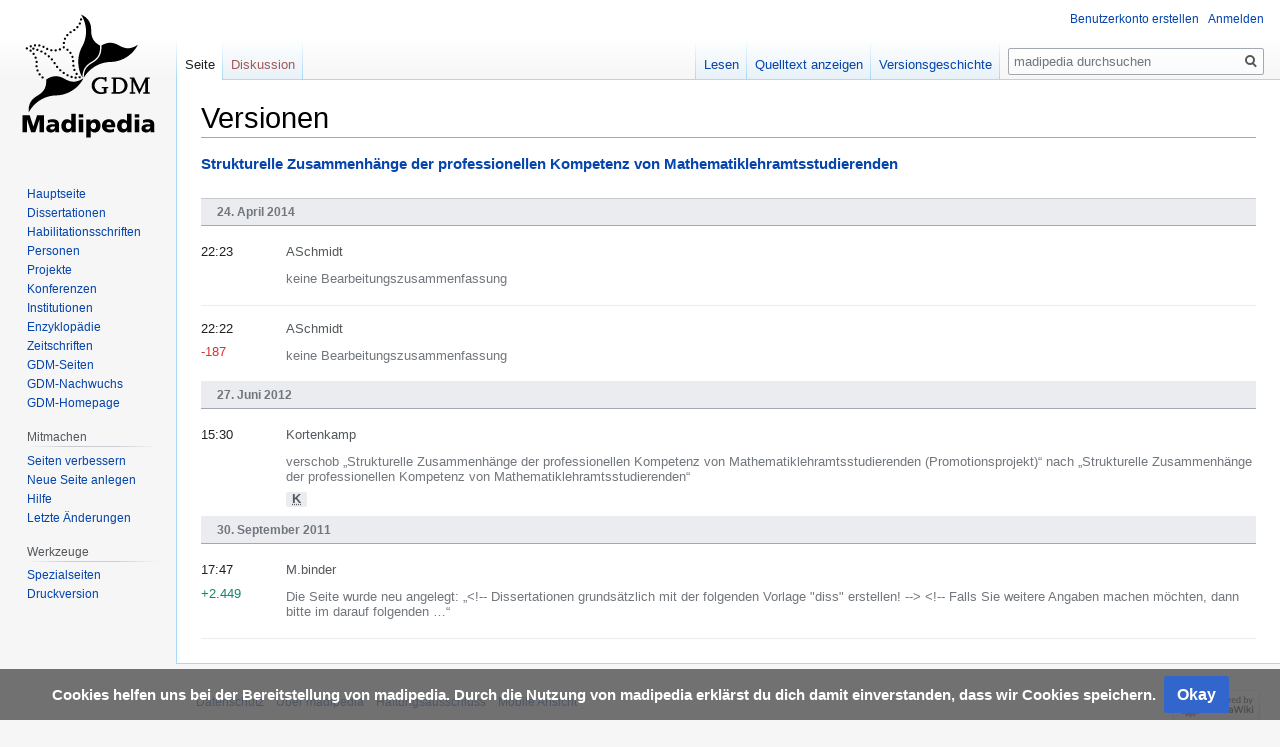

--- FILE ---
content_type: text/html; charset=UTF-8
request_url: https://madipedia.de/wiki/Spezial:Versionsgeschichte/Strukturelle_Zusammenh%C3%A4nge_der_professionellen_Kompetenz_von_Mathematiklehramtsstudierenden
body_size: 5131
content:

<!DOCTYPE html>
<html class="client-nojs" lang="de-x-formal" dir="ltr">
<head>
<meta charset="UTF-8"/>
<title>Madipedia – Versionen</title>
<script>document.documentElement.className="client-js";RLCONF={"wgBreakFrames":!0,"wgSeparatorTransformTable":[",\t.",".\t,"],"wgDigitTransformTable":["",""],"wgDefaultDateFormat":"dmy","wgMonthNames":["","Januar","Februar","März","April","Mai","Juni","Juli","August","September","Oktober","November","Dezember"],"wgRequestId":"aeacf1c0bb337e2a82377648","wgCSPNonce":!1,"wgCanonicalNamespace":"Special","wgCanonicalSpecialPageName":"History","wgNamespaceNumber":-1,"wgPageName":"Spezial:Versionsgeschichte/Strukturelle_Zusammenhänge_der_professionellen_Kompetenz_von_Mathematiklehramtsstudierenden","wgTitle":"Versionsgeschichte/Strukturelle Zusammenhänge der professionellen Kompetenz von Mathematiklehramtsstudierenden","wgCurRevisionId":0,"wgRevisionId":0,"wgArticleId":0,"wgIsArticle":!1,"wgIsRedirect":!1,"wgAction":"view","wgUserName":null,"wgUserGroups":["*"],"wgCategories":[],"wgPageContentLanguage":"de-formal","wgPageContentModel":"wikitext","wgRelevantPageName":
"Strukturelle_Zusammenhänge_der_professionellen_Kompetenz_von_Mathematiklehramtsstudierenden","wgRelevantArticleId":1424,"wgIsProbablyEditable":!1,"wgRelevantPageIsProbablyEditable":!1,"wgFlaggedRevsParams":{"tags":{"accuracy":{"levels":3,"quality":2,"pristine":4},"depth":{"levels":3,"quality":1,"pristine":4},"style":{"levels":3,"quality":1,"pristine":4}}},"wgMFDisplayWikibaseDescriptions":{"search":!1,"nearby":!1,"watchlist":!1,"tagline":!1},"egMapsScriptPath":"/extensions/Maps/","egMapsDebugJS":!1,"egMapsAvailableServices":["leaflet","googlemaps3"],"egMapsLeafletLayersApiKeys":{"MapBox":"","MapQuestOpen":"","Thunderforest":"","GeoportailFrance":""}};RLSTATE={"site.styles":"ready","noscript":"ready","user.styles":"ready","user":"ready","user.options":"loading","mobile.special.pagefeed.styles":"ready","mobile.user.icons":"ready","mobile.special.styles":"ready","mobile.special.history.styles":"ready","mobile.pagelist.styles":"ready","mobile.placeholder.images":
"ready","mobile.pagesummary.styles":"ready","skins.vector.styles.legacy":"ready","ext.CookieWarning.styles":"ready","oojs-ui-core.styles":"ready","oojs-ui.styles.indicators":"ready","mediawiki.widgets.styles":"ready","oojs-ui-core.icons":"ready"};RLPAGEMODULES=["site","mediawiki.page.startup","mediawiki.page.ready","skins.vector.legacy.js","ext.CookieWarning"];</script>
<script>(RLQ=window.RLQ||[]).push(function(){mw.loader.implement("user.options@1hzgi",function($,jQuery,require,module){/*@nomin*/mw.user.tokens.set({"patrolToken":"+\\","watchToken":"+\\","csrfToken":"+\\"});mw.user.options.set({"variant":"de-formal"});
});});</script>
<link rel="stylesheet" href="/load.php?lang=de-formal&amp;modules=ext.CookieWarning.styles%7Cmediawiki.widgets.styles%7Cmobile.pagelist.styles%7Cmobile.pagesummary.styles%7Cmobile.placeholder.images%7Cmobile.special.history.styles%7Cmobile.special.pagefeed.styles%7Cmobile.special.styles%7Cmobile.user.icons%7Coojs-ui-core.icons%2Cstyles%7Coojs-ui.styles.indicators%7Cskins.vector.styles.legacy&amp;only=styles&amp;skin=vector"/>
<script async="" src="/load.php?lang=de-formal&amp;modules=startup&amp;only=scripts&amp;raw=1&amp;skin=vector"></script>
<meta name="ResourceLoaderDynamicStyles" content=""/>
<link rel="stylesheet" href="/load.php?lang=de-formal&amp;modules=site.styles&amp;only=styles&amp;skin=vector"/>
<meta name="generator" content="MediaWiki 1.35.14"/>
<meta name="robots" content="noindex,nofollow"/>
<link rel="shortcut icon" href="/favicon.ico"/>
<link rel="search" type="application/opensearchdescription+xml" href="/opensearch_desc.php" title="madipedia (de-formal)"/>
<link rel="EditURI" type="application/rsd+xml" href="//madipedia.de/api.php?action=rsd"/>
<link rel="alternate" type="application/atom+xml" title="Atom-Feed für „madipedia“" href="/index.php?title=Spezial:Letzte_%C3%84nderungen&amp;feed=atom"/>
<!--[if lt IE 9]><script src="/resources/lib/html5shiv/html5shiv.js"></script><![endif]-->
</head>
<body class="mediawiki ltr sitedir-ltr capitalize-all-nouns mw-hide-empty-elt ns--1 ns-special mw-special-History page-Spezial_Versionsgeschichte_Strukturelle_Zusammenhänge_der_professionellen_Kompetenz_von_Mathematiklehramtsstudierenden rootpage-Spezial_Versionsgeschichte_Strukturelle_Zusammenhänge_der_professionellen_Kompetenz_von_Mathematiklehramtsstudierenden skin-vector action-view skin-vector-legacy minerva--history-page-action-enabled">
<div id="mw-page-base" class="noprint"></div>
<div id="mw-head-base" class="noprint"></div>
<div id="content" class="mw-body" role="main">
	<a id="top"></a>
	<div id="siteNotice" class="mw-body-content"></div>
	<div class="mw-indicators mw-body-content">
	</div>
	<h1 id="firstHeading" class="firstHeading" lang="de-x-formal">Versionen</h1>
	<div id="bodyContent" class="mw-body-content">
		
		<div id="contentSub"></div>
		<div id="contentSub2"></div>
		
		<div id="jump-to-nav"></div>
		<a class="mw-jump-link" href="#mw-head">Zur Navigation springen</a>
		<a class="mw-jump-link" href="#searchInput">Zur Suche springen</a>
		<div id="mw-content-text"><div class="history content-unstyled"><div class="content-header"><h2 class="mw-mf-title-wrapper"><a href="/wiki/Strukturelle_Zusammenh%C3%A4nge_der_professionellen_Kompetenz_von_Mathematiklehramtsstudierenden">Strukturelle Zusammenhänge der professionellen Kompetenz von Mathematiklehramtsstudierenden</a></h2></div><h2 class="list-header">24. April 2014</h2><ul class="page-list diff-summary-list side-list"><li class="page-summary"><a href="/wiki/Spezial:Mobiler_Unterschied/15786" class="title"><p class="mw-ui-icon mw-ui-icon-before mw-ui-icon-mf-userAvatar mw-mf-user"><span>ASchmidt</span></p><p class="edit-summary component truncated-text multi-line two-line">keine Bearbeitungszusammenfassung</p><div class="list-thumb"><p class="timestamp">22:23</p></div></a></li><li class="page-summary"><a href="/wiki/Spezial:Mobiler_Unterschied/15785" class="title"><p class="mw-ui-icon mw-ui-icon-before mw-ui-icon-mf-userAvatar mw-mf-user"><span>ASchmidt</span></p><p class="edit-summary component truncated-text multi-line two-line">keine Bearbeitungszusammenfassung</p><div class="list-thumb"><p class="timestamp">22:22</p><p class="mw-mf-bytesremoved" dir="ltr">-187</p></div></a></li></ul><h2 class="list-header">27. Juni 2012</h2><ul class="page-list diff-summary-list side-list"><li class="page-summary"><a href="/wiki/Spezial:Mobiler_Unterschied/6984" class="title"><p class="mw-ui-icon mw-ui-icon-before mw-ui-icon-mf-userAvatar mw-mf-user"><span>Kortenkamp</span></p><p class="edit-summary component truncated-text multi-line two-line">verschob „Strukturelle Zusammenhänge der professionellen Kompetenz von Mathematiklehramtsstudierenden (Promotionsprojekt)“ nach „Strukturelle Zusammenhänge der professionellen Kompetenz von Mathematiklehramtsstudierenden“</p><abbr class="minoredit" title="Kleine Änderung">K</abbr><div class="list-thumb"><p class="timestamp">15:30</p></div></a></li></ul><h2 class="list-header">30. September 2011</h2><ul class="page-list diff-summary-list side-list"><li class="page-summary"><a href="/index.php?title=Strukturelle_Zusammenh%C3%A4nge_der_professionellen_Kompetenz_von_Mathematiklehramtsstudierenden&amp;oldid=5401" class="title"><p class="mw-ui-icon mw-ui-icon-before mw-ui-icon-mf-userAvatar mw-mf-user"><span>M.binder</span></p><p class="edit-summary component truncated-text multi-line two-line">Die Seite wurde neu angelegt: „&lt;!-- Dissertationen grundsätzlich mit der folgenden Vorlage &quot;diss&quot; erstellen! --&gt; &lt;!-- Falls Sie weitere Angaben machen möchten, dann bitte im darauf folgenden …“</p><div class="list-thumb"><p class="timestamp">17:47</p><p class="mw-mf-bytesadded" dir="ltr">+2.449</p></div></a></li></ul></div></div><div class="printfooter">Abgerufen von „<a dir="ltr" href="http://madipedia.de/wiki/Spezial:Versionsgeschichte/Strukturelle_Zusammenhänge_der_professionellen_Kompetenz_von_Mathematiklehramtsstudierenden">http://madipedia.de/wiki/Spezial:Versionsgeschichte/Strukturelle_Zusammenhänge_der_professionellen_Kompetenz_von_Mathematiklehramtsstudierenden</a>“</div>
		<div id="catlinks" class="catlinks catlinks-allhidden" data-mw="interface"></div>
	</div>
</div>
<div id='mw-data-after-content'>
	<div class="mw-cookiewarning-container"><div class="mw-cookiewarning-text"><span>Cookies helfen uns bei der Bereitstellung von madipedia. Durch die Nutzung von madipedia erklärst du dich damit einverstanden, dass wir Cookies speichern.</span></div><form method="POST"><div class='oo-ui-layout oo-ui-horizontalLayout'><span aria-disabled='false' class='oo-ui-widget oo-ui-widget-enabled oo-ui-inputWidget oo-ui-buttonElement oo-ui-buttonElement-framed oo-ui-labelElement oo-ui-flaggedElement-primary oo-ui-flaggedElement-progressive oo-ui-buttonInputWidget'><button type='submit' tabindex='0' aria-disabled='false' name='disablecookiewarning' value='OK' class='oo-ui-inputWidget-input oo-ui-buttonElement-button'><span class='oo-ui-iconElement-icon oo-ui-iconElement-noIcon oo-ui-image-invert'></span><span class='oo-ui-labelElement-label'>Okay</span><span class='oo-ui-indicatorElement-indicator oo-ui-indicatorElement-noIndicator oo-ui-image-invert'></span></button></span></div></form></div>
</div>

<div id="mw-navigation">
	<h2>Navigationsmenü</h2>
	<div id="mw-head">
		<!-- Please do not use role attribute as CSS selector, it is deprecated. -->
<nav id="p-personal" class="vector-menu" aria-labelledby="p-personal-label" role="navigation" 
	 >
	<h3 id="p-personal-label">
		<span>Meine Werkzeuge</span>
	</h3>
	<!-- Please do not use the .body class, it is deprecated. -->
	<div class="body vector-menu-content">
		<!-- Please do not use the .menu class, it is deprecated. -->
		<ul class="vector-menu-content-list"><li id="pt-createaccount"><a href="/index.php?title=Spezial:Benutzerkonto_anlegen&amp;returnto=Spezial%3AVersionsgeschichte%2FStrukturelle+Zusammenh%C3%A4nge+der+professionellen+Kompetenz+von+Mathematiklehramtsstudierenden" title="Wir ermutigen Sie ein Benutzerkonto zu erstellen und sich anzumelden. Es ist jedoch nicht zwingend erforderlich.">Benutzerkonto erstellen</a></li><li id="pt-login"><a href="/index.php?title=Spezial:Anmelden&amp;returnto=Spezial%3AVersionsgeschichte%2FStrukturelle+Zusammenh%C3%A4nge+der+professionellen+Kompetenz+von+Mathematiklehramtsstudierenden" title="Sich anzumelden wird gerne gesehen, ist jedoch nicht zwingend erforderlich. [o]" accesskey="o">Anmelden</a></li></ul>
		
	</div>
</nav>


		<div id="left-navigation">
			<!-- Please do not use role attribute as CSS selector, it is deprecated. -->
<nav id="p-namespaces" class="vector-menu vector-menu-tabs vectorTabs" aria-labelledby="p-namespaces-label" role="navigation" 
	 >
	<h3 id="p-namespaces-label">
		<span>Namensräume</span>
	</h3>
	<!-- Please do not use the .body class, it is deprecated. -->
	<div class="body vector-menu-content">
		<!-- Please do not use the .menu class, it is deprecated. -->
		<ul class="vector-menu-content-list"><li id="ca-nstab-main" class="selected"><a href="/wiki/Strukturelle_Zusammenh%C3%A4nge_der_professionellen_Kompetenz_von_Mathematiklehramtsstudierenden" title="Seiteninhalt anzeigen [c]" accesskey="c">Seite</a></li><li id="ca-talk" class="new"><a href="/index.php?title=Diskussion:Strukturelle_Zusammenh%C3%A4nge_der_professionellen_Kompetenz_von_Mathematiklehramtsstudierenden&amp;action=edit&amp;redlink=1" rel="discussion" title="Diskussion zum Seiteninhalt (Seite nicht vorhanden) [t]" accesskey="t">Diskussion</a></li></ul>
		
	</div>
</nav>


			<!-- Please do not use role attribute as CSS selector, it is deprecated. -->
<nav id="p-variants" class="vector-menu-empty emptyPortlet vector-menu vector-menu-dropdown vectorMenu" aria-labelledby="p-variants-label" role="navigation" 
	 >
	<input type="checkbox" class="vector-menu-checkbox vectorMenuCheckbox" aria-labelledby="p-variants-label" />
	<h3 id="p-variants-label">
		<span>Varianten</span>
	</h3>
	<!-- Please do not use the .body class, it is deprecated. -->
	<div class="body vector-menu-content">
		<!-- Please do not use the .menu class, it is deprecated. -->
		<ul class="menu vector-menu-content-list"></ul>
		
	</div>
</nav>


		</div>
		<div id="right-navigation">
			<!-- Please do not use role attribute as CSS selector, it is deprecated. -->
<nav id="p-views" class="vector-menu vector-menu-tabs vectorTabs" aria-labelledby="p-views-label" role="navigation" 
	 >
	<h3 id="p-views-label">
		<span>Ansichten</span>
	</h3>
	<!-- Please do not use the .body class, it is deprecated. -->
	<div class="body vector-menu-content">
		<!-- Please do not use the .menu class, it is deprecated. -->
		<ul class="vector-menu-content-list"><li id="ca-view" class="collapsible"><a href="/wiki/Strukturelle_Zusammenh%C3%A4nge_der_professionellen_Kompetenz_von_Mathematiklehramtsstudierenden">Lesen</a></li><li id="ca-viewsource" class="collapsible"><a href="/index.php?title=Strukturelle_Zusammenh%C3%A4nge_der_professionellen_Kompetenz_von_Mathematiklehramtsstudierenden&amp;action=edit" title="Diese Seite ist geschützt. Ihr Quelltext kann dennoch angesehen und kopiert werden. [e]" accesskey="e">Quelltext anzeigen</a></li><li id="ca-history" class="collapsible"><a href="/index.php?title=Strukturelle_Zusammenh%C3%A4nge_der_professionellen_Kompetenz_von_Mathematiklehramtsstudierenden&amp;action=history" title="Frühere Versionen dieser Seite [h]" accesskey="h">Versionsgeschichte</a></li></ul>
		
	</div>
</nav>


			<!-- Please do not use role attribute as CSS selector, it is deprecated. -->
<nav id="p-cactions" class="vector-menu-empty emptyPortlet vector-menu vector-menu-dropdown vectorMenu" aria-labelledby="p-cactions-label" role="navigation" 
	 >
	<input type="checkbox" class="vector-menu-checkbox vectorMenuCheckbox" aria-labelledby="p-cactions-label" />
	<h3 id="p-cactions-label">
		<span>Mehr</span>
	</h3>
	<!-- Please do not use the .body class, it is deprecated. -->
	<div class="body vector-menu-content">
		<!-- Please do not use the .menu class, it is deprecated. -->
		<ul class="menu vector-menu-content-list"></ul>
		
	</div>
</nav>


			<div id="p-search" role="search">
	<h3 >
		<label for="searchInput">Suche</label>
	</h3>
	<form action="/index.php" id="searchform">
		<div id="simpleSearch">
			<input type="search" name="search" placeholder="madipedia durchsuchen" title="madipedia durchsuchen [f]" accesskey="f" id="searchInput"/>
			<input type="hidden" name="title" value="Spezial:Suche">
			<input type="submit" name="fulltext" value="Suchen" title="Suche nach Seiten, die diesen Text enthalten" id="mw-searchButton" class="searchButton mw-fallbackSearchButton"/>
			<input type="submit" name="go" value="Seite" title="Gehe direkt zu der Seite mit genau diesem Namen, falls sie vorhanden ist." id="searchButton" class="searchButton"/>
		</div>
	</form>
</div>

		</div>
	</div>
	
<div id="mw-panel">
	<div id="p-logo" role="banner">
		<a  title="Hauptseite" class="mw-wiki-logo" href="/wiki/Hauptseite"></a>
	</div>
	<!-- Please do not use role attribute as CSS selector, it is deprecated. -->
<nav id="p-navigation" class="vector-menu vector-menu-portal portal portal-first" aria-labelledby="p-navigation-label" role="navigation" 
	 >
	<h3 id="p-navigation-label">
		<span>Navigation</span>
	</h3>
	<!-- Please do not use the .body class, it is deprecated. -->
	<div class="body vector-menu-content">
		<!-- Please do not use the .menu class, it is deprecated. -->
		<ul class="vector-menu-content-list"><li id="n-mainpage-description"><a href="/wiki/Hauptseite" title="Besuchen Sie die Hauptseite [z]" accesskey="z">Hauptseite</a></li><li id="n-Dissertationen"><a href="/wiki/Kategorie:Dissertationen">Dissertationen</a></li><li id="n-Habilitationsschriften"><a href="/wiki/Kategorie:Habilitationsschriften">Habilitationsschriften</a></li><li id="n-Personen"><a href="/wiki/Kategorie:Personen">Personen</a></li><li id="n-Projekte"><a href="/wiki/Kategorie:Forschungsprojekte">Projekte</a></li><li id="n-Konferenzen"><a href="/wiki/Kategorie:Konferenzen">Konferenzen</a></li><li id="n-Institutionen"><a href="/wiki/Kategorie:Institutionen">Institutionen</a></li><li id="n-Enzyklop.C3.A4die"><a href="/wiki/Kategorie:Enzyklop%C3%A4die">Enzyklopädie</a></li><li id="n-Zeitschriften"><a href="/wiki/Kategorie:Zeitschriften">Zeitschriften</a></li><li id="n-GDM-Seiten"><a href="/wiki/Kategorie:GDM">GDM-Seiten</a></li><li id="n-GDM-Nachwuchs"><a href="/wiki/Nachwuchsvertretung_der_GDM">GDM-Nachwuchs</a></li><li id="n-GDM-Homepage"><a href="http://didaktik-der-mathematik.de" rel="nofollow">GDM-Homepage</a></li></ul>
		
	</div>
</nav>


	<!-- Please do not use role attribute as CSS selector, it is deprecated. -->
<nav id="p-Mitmachen" class="vector-menu vector-menu-portal portal" aria-labelledby="p-Mitmachen-label" role="navigation" 
	 >
	<h3 id="p-Mitmachen-label">
		<span>Mitmachen</span>
	</h3>
	<!-- Please do not use the .body class, it is deprecated. -->
	<div class="body vector-menu-content">
		<!-- Please do not use the .menu class, it is deprecated. -->
		<ul class="vector-menu-content-list"><li id="n-Seiten-verbessern"><a href="/wiki/madipedia:Seiten_verbessern">Seiten verbessern</a></li><li id="n-Neue-Seite-anlegen"><a href="/wiki/Hilfe:Seite_erstellen">Neue Seite anlegen</a></li><li id="n-Hilfe"><a href="/wiki/Hilfe:Inhaltsverzeichnis">Hilfe</a></li><li id="n-recentchanges"><a href="/wiki/Spezial:Letzte_%C3%84nderungen" title="Liste der letzten Änderungen in diesem Wiki [r]" accesskey="r">Letzte Änderungen</a></li></ul>
		
	</div>
</nav>

<!-- Please do not use role attribute as CSS selector, it is deprecated. -->
<nav id="p-tb" class="vector-menu vector-menu-portal portal" aria-labelledby="p-tb-label" role="navigation" 
	 >
	<h3 id="p-tb-label">
		<span>Werkzeuge</span>
	</h3>
	<!-- Please do not use the .body class, it is deprecated. -->
	<div class="body vector-menu-content">
		<!-- Please do not use the .menu class, it is deprecated. -->
		<ul class="vector-menu-content-list"><li id="t-specialpages"><a href="/wiki/Spezial:Spezialseiten" title="Liste aller Spezialseiten [q]" accesskey="q">Spezialseiten</a></li><li id="t-print"><a href="javascript:print();" rel="alternate" title="Druckansicht dieser Seite [p]" accesskey="p">Druckversion</a></li></ul>
		
	</div>
</nav>


	
</div>

</div>

<footer id="footer" class="mw-footer" role="contentinfo" >
	<ul id="footer-places" >
		<li id="footer-places-privacy"><a href="/wiki/madipedia:Datenschutz" title="madipedia:Datenschutz">Datenschutz</a></li>
		<li id="footer-places-about"><a href="/wiki/madipedia:%C3%9Cber_madipedia" title="madipedia:Über madipedia">Über madipedia</a></li>
		<li id="footer-places-disclaimer"><a href="/wiki/madipedia:Impressum" title="madipedia:Impressum">Haftungsausschluss</a></li>
		<li id="footer-places-mobileview"><a href="//madipedia.de/index.php?title=Spezial:Versionsgeschichte/Strukturelle_Zusammenh%C3%A4nge_der_professionellen_Kompetenz_von_Mathematiklehramtsstudierenden&amp;mobileaction=toggle_view_mobile" class="noprint stopMobileRedirectToggle">Mobile Ansicht</a></li>
	</ul>
	<ul id="footer-icons" class="noprint">
		<li id="footer-poweredbyico"><a href="https://www.mediawiki.org/"><img src="/resources/assets/poweredby_mediawiki_88x31.png" alt="Powered by MediaWiki" srcset="/resources/assets/poweredby_mediawiki_132x47.png 1.5x, /resources/assets/poweredby_mediawiki_176x62.png 2x" width="88" height="31" loading="lazy"/></a></li>
	</ul>
	<div style="clear: both;"></div>
</footer>



<script>(RLQ=window.RLQ||[]).push(function(){mw.config.set({"wgBackendResponseTime":48});});</script></body></html>
